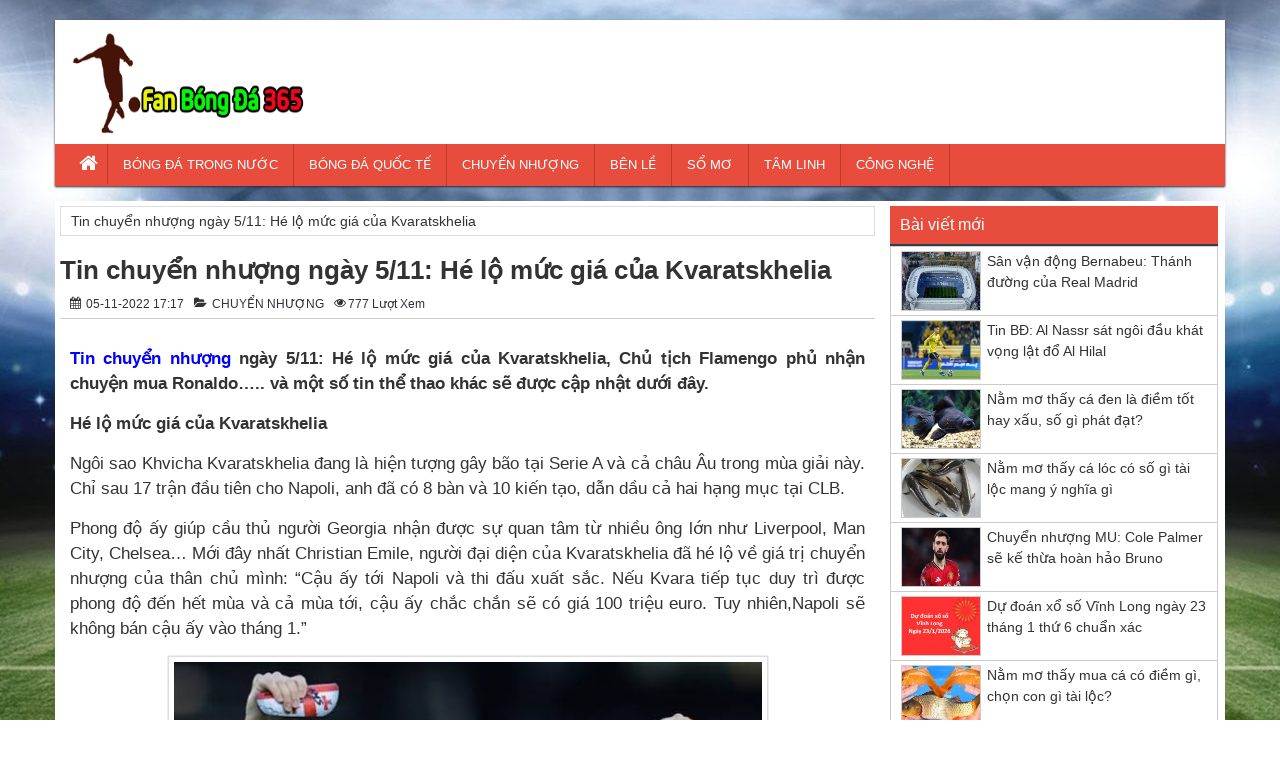

--- FILE ---
content_type: text/html; charset=UTF-8
request_url: https://fanbongda365.com/tin-chuyen-nhuong-ngay-5-11-he-lo-muc-gia-cua-kvaratskhelia/
body_size: 11055
content:
<!DOCTYPE HTML>
<html lang="vi">
<head>
<meta charset="UTF-8">
<meta name="viewport" content="width=device-width, initial-scale=1">
<link href="https://fanbongda365.com/wp-content/themes/bongdaxoso/css/bootstrap.css" rel="stylesheet" type="text/css" />
<link href="https://fanbongda365.com/wp-content/themes/bongdaxoso/css/slider/style.css" rel="stylesheet" type="text/css" />
<link href="https://fanbongda365.com/wp-content/themes/bongdaxoso/css/slider/responsive.css" rel="stylesheet" type="text/css" />
<link href="https://fanbongda365.com/wp-content/themes/bongdaxoso/css/style.css" rel="stylesheet" type="text/css" />
<script type="text/javascript" src="https://fanbongda365.com/wp-content/themes/bongdaxoso/js/jquery.min.js"></script>
<script type="text/javascript" src="https://fanbongda365.com/wp-content/themes/bongdaxoso/js/cycle2.js?version=1.2"></script>
<meta name='robots' content='index, follow, max-image-preview:large, max-snippet:-1, max-video-preview:-1' />

	<!-- This site is optimized with the Yoast SEO Premium plugin v20.12 (Yoast SEO v20.12) - https://yoast.com/wordpress/plugins/seo/ -->
	<title>Tin chuyển nhượng ngày 5/11: Hé lộ mức giá của Kvaratskhelia</title>
	<meta name="description" content="Tin chuyển nhượng ngày 5/11: Hé lộ mức giá của Kvaratskhelia, Chủ tịch Flamengo phủ nhận chuyện mua Ronaldo….. và một số tin thể thao khác. " />
	<link rel="canonical" href="https://fanbongda365.com/tin-chuyen-nhuong-ngay-5-11-he-lo-muc-gia-cua-kvaratskhelia/" />
	<meta property="og:locale" content="vi_VN" />
	<meta property="og:type" content="article" />
	<meta property="og:title" content="Tin chuyển nhượng ngày 5/11: Hé lộ mức giá của Kvaratskhelia" />
	<meta property="og:description" content="Tin chuyển nhượng ngày 5/11: Hé lộ mức giá của Kvaratskhelia, Chủ tịch Flamengo phủ nhận chuyện mua Ronaldo….. và một số tin thể thao khác. " />
	<meta property="og:url" content="https://fanbongda365.com/tin-chuyen-nhuong-ngay-5-11-he-lo-muc-gia-cua-kvaratskhelia/" />
	<meta property="og:site_name" content="Fan Bóng Đá" />
	<meta property="article:published_time" content="2022-11-05T10:17:34+00:00" />
	<meta property="og:image" content="https://fanbongda365.com/wp-content/uploads/2022/11/tin-chuyen-nhuong-ngay-5-11-he-lo-muc-gia-cua-kvaratskhelia.jpg" />
	<meta property="og:image:width" content="600" />
	<meta property="og:image:height" content="450" />
	<meta property="og:image:type" content="image/jpeg" />
	<meta name="author" content="ngocntb" />
	<meta name="twitter:card" content="summary_large_image" />
	<meta name="twitter:label1" content="Được viết bởi" />
	<meta name="twitter:data1" content="ngocntb" />
	<meta name="twitter:label2" content="Ước tính thời gian đọc" />
	<meta name="twitter:data2" content="4 phút" />
	<script type="application/ld+json" class="yoast-schema-graph">{"@context":"https://schema.org","@graph":[{"@type":"WebPage","@id":"https://fanbongda365.com/tin-chuyen-nhuong-ngay-5-11-he-lo-muc-gia-cua-kvaratskhelia/","url":"https://fanbongda365.com/tin-chuyen-nhuong-ngay-5-11-he-lo-muc-gia-cua-kvaratskhelia/","name":"Tin chuyển nhượng ngày 5/11: Hé lộ mức giá của Kvaratskhelia","isPartOf":{"@id":"https://fanbongda365.com/#website"},"primaryImageOfPage":{"@id":"https://fanbongda365.com/tin-chuyen-nhuong-ngay-5-11-he-lo-muc-gia-cua-kvaratskhelia/#primaryimage"},"image":{"@id":"https://fanbongda365.com/tin-chuyen-nhuong-ngay-5-11-he-lo-muc-gia-cua-kvaratskhelia/#primaryimage"},"thumbnailUrl":"https://fanbongda365.com/wp-content/uploads/2022/11/tin-chuyen-nhuong-ngay-5-11-he-lo-muc-gia-cua-kvaratskhelia.jpg","datePublished":"2022-11-05T10:17:34+00:00","dateModified":"2022-11-05T10:17:34+00:00","author":{"@id":"https://fanbongda365.com/#/schema/person/6f52672e33f2c0edd9b4a74de066abda"},"description":"Tin chuyển nhượng ngày 5/11: Hé lộ mức giá của Kvaratskhelia, Chủ tịch Flamengo phủ nhận chuyện mua Ronaldo….. và một số tin thể thao khác. ","inLanguage":"vi","potentialAction":[{"@type":"ReadAction","target":["https://fanbongda365.com/tin-chuyen-nhuong-ngay-5-11-he-lo-muc-gia-cua-kvaratskhelia/"]}]},{"@type":"ImageObject","inLanguage":"vi","@id":"https://fanbongda365.com/tin-chuyen-nhuong-ngay-5-11-he-lo-muc-gia-cua-kvaratskhelia/#primaryimage","url":"https://fanbongda365.com/wp-content/uploads/2022/11/tin-chuyen-nhuong-ngay-5-11-he-lo-muc-gia-cua-kvaratskhelia.jpg","contentUrl":"https://fanbongda365.com/wp-content/uploads/2022/11/tin-chuyen-nhuong-ngay-5-11-he-lo-muc-gia-cua-kvaratskhelia.jpg","width":600,"height":450,"caption":"Tin chuyển nhượng ngày 5/11: Hé lộ mức giá của Kvaratskhelia"},{"@type":"WebSite","@id":"https://fanbongda365.com/#website","url":"https://fanbongda365.com/","name":"Fan Bóng Đá","description":"Fan Bóng Đá 365 - Tin tức bóng đá mới nhất","potentialAction":[{"@type":"SearchAction","target":{"@type":"EntryPoint","urlTemplate":"https://fanbongda365.com/?s={search_term_string}"},"query-input":"required name=search_term_string"}],"inLanguage":"vi"},{"@type":"Person","@id":"https://fanbongda365.com/#/schema/person/6f52672e33f2c0edd9b4a74de066abda","name":"ngocntb","image":{"@type":"ImageObject","inLanguage":"vi","@id":"https://fanbongda365.com/#/schema/person/image/","url":"https://secure.gravatar.com/avatar/0fd2c6ec355f857a36b3a4a87e76e442?s=96&d=mm&r=g","contentUrl":"https://secure.gravatar.com/avatar/0fd2c6ec355f857a36b3a4a87e76e442?s=96&d=mm&r=g","caption":"ngocntb"}}]}</script>
	<!-- / Yoast SEO Premium plugin. -->


<link rel='stylesheet' id='wp-block-library-css' href='https://fanbongda365.com/wp-includes/css/dist/block-library/style.min.css?ver=6.6.4' type='text/css' media='all' />
<style id='classic-theme-styles-inline-css' type='text/css'>
/*! This file is auto-generated */
.wp-block-button__link{color:#fff;background-color:#32373c;border-radius:9999px;box-shadow:none;text-decoration:none;padding:calc(.667em + 2px) calc(1.333em + 2px);font-size:1.125em}.wp-block-file__button{background:#32373c;color:#fff;text-decoration:none}
</style>
<style id='global-styles-inline-css' type='text/css'>
:root{--wp--preset--aspect-ratio--square: 1;--wp--preset--aspect-ratio--4-3: 4/3;--wp--preset--aspect-ratio--3-4: 3/4;--wp--preset--aspect-ratio--3-2: 3/2;--wp--preset--aspect-ratio--2-3: 2/3;--wp--preset--aspect-ratio--16-9: 16/9;--wp--preset--aspect-ratio--9-16: 9/16;--wp--preset--color--black: #000000;--wp--preset--color--cyan-bluish-gray: #abb8c3;--wp--preset--color--white: #ffffff;--wp--preset--color--pale-pink: #f78da7;--wp--preset--color--vivid-red: #cf2e2e;--wp--preset--color--luminous-vivid-orange: #ff6900;--wp--preset--color--luminous-vivid-amber: #fcb900;--wp--preset--color--light-green-cyan: #7bdcb5;--wp--preset--color--vivid-green-cyan: #00d084;--wp--preset--color--pale-cyan-blue: #8ed1fc;--wp--preset--color--vivid-cyan-blue: #0693e3;--wp--preset--color--vivid-purple: #9b51e0;--wp--preset--gradient--vivid-cyan-blue-to-vivid-purple: linear-gradient(135deg,rgba(6,147,227,1) 0%,rgb(155,81,224) 100%);--wp--preset--gradient--light-green-cyan-to-vivid-green-cyan: linear-gradient(135deg,rgb(122,220,180) 0%,rgb(0,208,130) 100%);--wp--preset--gradient--luminous-vivid-amber-to-luminous-vivid-orange: linear-gradient(135deg,rgba(252,185,0,1) 0%,rgba(255,105,0,1) 100%);--wp--preset--gradient--luminous-vivid-orange-to-vivid-red: linear-gradient(135deg,rgba(255,105,0,1) 0%,rgb(207,46,46) 100%);--wp--preset--gradient--very-light-gray-to-cyan-bluish-gray: linear-gradient(135deg,rgb(238,238,238) 0%,rgb(169,184,195) 100%);--wp--preset--gradient--cool-to-warm-spectrum: linear-gradient(135deg,rgb(74,234,220) 0%,rgb(151,120,209) 20%,rgb(207,42,186) 40%,rgb(238,44,130) 60%,rgb(251,105,98) 80%,rgb(254,248,76) 100%);--wp--preset--gradient--blush-light-purple: linear-gradient(135deg,rgb(255,206,236) 0%,rgb(152,150,240) 100%);--wp--preset--gradient--blush-bordeaux: linear-gradient(135deg,rgb(254,205,165) 0%,rgb(254,45,45) 50%,rgb(107,0,62) 100%);--wp--preset--gradient--luminous-dusk: linear-gradient(135deg,rgb(255,203,112) 0%,rgb(199,81,192) 50%,rgb(65,88,208) 100%);--wp--preset--gradient--pale-ocean: linear-gradient(135deg,rgb(255,245,203) 0%,rgb(182,227,212) 50%,rgb(51,167,181) 100%);--wp--preset--gradient--electric-grass: linear-gradient(135deg,rgb(202,248,128) 0%,rgb(113,206,126) 100%);--wp--preset--gradient--midnight: linear-gradient(135deg,rgb(2,3,129) 0%,rgb(40,116,252) 100%);--wp--preset--font-size--small: 13px;--wp--preset--font-size--medium: 20px;--wp--preset--font-size--large: 36px;--wp--preset--font-size--x-large: 42px;--wp--preset--spacing--20: 0.44rem;--wp--preset--spacing--30: 0.67rem;--wp--preset--spacing--40: 1rem;--wp--preset--spacing--50: 1.5rem;--wp--preset--spacing--60: 2.25rem;--wp--preset--spacing--70: 3.38rem;--wp--preset--spacing--80: 5.06rem;--wp--preset--shadow--natural: 6px 6px 9px rgba(0, 0, 0, 0.2);--wp--preset--shadow--deep: 12px 12px 50px rgba(0, 0, 0, 0.4);--wp--preset--shadow--sharp: 6px 6px 0px rgba(0, 0, 0, 0.2);--wp--preset--shadow--outlined: 6px 6px 0px -3px rgba(255, 255, 255, 1), 6px 6px rgba(0, 0, 0, 1);--wp--preset--shadow--crisp: 6px 6px 0px rgba(0, 0, 0, 1);}:where(.is-layout-flex){gap: 0.5em;}:where(.is-layout-grid){gap: 0.5em;}body .is-layout-flex{display: flex;}.is-layout-flex{flex-wrap: wrap;align-items: center;}.is-layout-flex > :is(*, div){margin: 0;}body .is-layout-grid{display: grid;}.is-layout-grid > :is(*, div){margin: 0;}:where(.wp-block-columns.is-layout-flex){gap: 2em;}:where(.wp-block-columns.is-layout-grid){gap: 2em;}:where(.wp-block-post-template.is-layout-flex){gap: 1.25em;}:where(.wp-block-post-template.is-layout-grid){gap: 1.25em;}.has-black-color{color: var(--wp--preset--color--black) !important;}.has-cyan-bluish-gray-color{color: var(--wp--preset--color--cyan-bluish-gray) !important;}.has-white-color{color: var(--wp--preset--color--white) !important;}.has-pale-pink-color{color: var(--wp--preset--color--pale-pink) !important;}.has-vivid-red-color{color: var(--wp--preset--color--vivid-red) !important;}.has-luminous-vivid-orange-color{color: var(--wp--preset--color--luminous-vivid-orange) !important;}.has-luminous-vivid-amber-color{color: var(--wp--preset--color--luminous-vivid-amber) !important;}.has-light-green-cyan-color{color: var(--wp--preset--color--light-green-cyan) !important;}.has-vivid-green-cyan-color{color: var(--wp--preset--color--vivid-green-cyan) !important;}.has-pale-cyan-blue-color{color: var(--wp--preset--color--pale-cyan-blue) !important;}.has-vivid-cyan-blue-color{color: var(--wp--preset--color--vivid-cyan-blue) !important;}.has-vivid-purple-color{color: var(--wp--preset--color--vivid-purple) !important;}.has-black-background-color{background-color: var(--wp--preset--color--black) !important;}.has-cyan-bluish-gray-background-color{background-color: var(--wp--preset--color--cyan-bluish-gray) !important;}.has-white-background-color{background-color: var(--wp--preset--color--white) !important;}.has-pale-pink-background-color{background-color: var(--wp--preset--color--pale-pink) !important;}.has-vivid-red-background-color{background-color: var(--wp--preset--color--vivid-red) !important;}.has-luminous-vivid-orange-background-color{background-color: var(--wp--preset--color--luminous-vivid-orange) !important;}.has-luminous-vivid-amber-background-color{background-color: var(--wp--preset--color--luminous-vivid-amber) !important;}.has-light-green-cyan-background-color{background-color: var(--wp--preset--color--light-green-cyan) !important;}.has-vivid-green-cyan-background-color{background-color: var(--wp--preset--color--vivid-green-cyan) !important;}.has-pale-cyan-blue-background-color{background-color: var(--wp--preset--color--pale-cyan-blue) !important;}.has-vivid-cyan-blue-background-color{background-color: var(--wp--preset--color--vivid-cyan-blue) !important;}.has-vivid-purple-background-color{background-color: var(--wp--preset--color--vivid-purple) !important;}.has-black-border-color{border-color: var(--wp--preset--color--black) !important;}.has-cyan-bluish-gray-border-color{border-color: var(--wp--preset--color--cyan-bluish-gray) !important;}.has-white-border-color{border-color: var(--wp--preset--color--white) !important;}.has-pale-pink-border-color{border-color: var(--wp--preset--color--pale-pink) !important;}.has-vivid-red-border-color{border-color: var(--wp--preset--color--vivid-red) !important;}.has-luminous-vivid-orange-border-color{border-color: var(--wp--preset--color--luminous-vivid-orange) !important;}.has-luminous-vivid-amber-border-color{border-color: var(--wp--preset--color--luminous-vivid-amber) !important;}.has-light-green-cyan-border-color{border-color: var(--wp--preset--color--light-green-cyan) !important;}.has-vivid-green-cyan-border-color{border-color: var(--wp--preset--color--vivid-green-cyan) !important;}.has-pale-cyan-blue-border-color{border-color: var(--wp--preset--color--pale-cyan-blue) !important;}.has-vivid-cyan-blue-border-color{border-color: var(--wp--preset--color--vivid-cyan-blue) !important;}.has-vivid-purple-border-color{border-color: var(--wp--preset--color--vivid-purple) !important;}.has-vivid-cyan-blue-to-vivid-purple-gradient-background{background: var(--wp--preset--gradient--vivid-cyan-blue-to-vivid-purple) !important;}.has-light-green-cyan-to-vivid-green-cyan-gradient-background{background: var(--wp--preset--gradient--light-green-cyan-to-vivid-green-cyan) !important;}.has-luminous-vivid-amber-to-luminous-vivid-orange-gradient-background{background: var(--wp--preset--gradient--luminous-vivid-amber-to-luminous-vivid-orange) !important;}.has-luminous-vivid-orange-to-vivid-red-gradient-background{background: var(--wp--preset--gradient--luminous-vivid-orange-to-vivid-red) !important;}.has-very-light-gray-to-cyan-bluish-gray-gradient-background{background: var(--wp--preset--gradient--very-light-gray-to-cyan-bluish-gray) !important;}.has-cool-to-warm-spectrum-gradient-background{background: var(--wp--preset--gradient--cool-to-warm-spectrum) !important;}.has-blush-light-purple-gradient-background{background: var(--wp--preset--gradient--blush-light-purple) !important;}.has-blush-bordeaux-gradient-background{background: var(--wp--preset--gradient--blush-bordeaux) !important;}.has-luminous-dusk-gradient-background{background: var(--wp--preset--gradient--luminous-dusk) !important;}.has-pale-ocean-gradient-background{background: var(--wp--preset--gradient--pale-ocean) !important;}.has-electric-grass-gradient-background{background: var(--wp--preset--gradient--electric-grass) !important;}.has-midnight-gradient-background{background: var(--wp--preset--gradient--midnight) !important;}.has-small-font-size{font-size: var(--wp--preset--font-size--small) !important;}.has-medium-font-size{font-size: var(--wp--preset--font-size--medium) !important;}.has-large-font-size{font-size: var(--wp--preset--font-size--large) !important;}.has-x-large-font-size{font-size: var(--wp--preset--font-size--x-large) !important;}
:where(.wp-block-post-template.is-layout-flex){gap: 1.25em;}:where(.wp-block-post-template.is-layout-grid){gap: 1.25em;}
:where(.wp-block-columns.is-layout-flex){gap: 2em;}:where(.wp-block-columns.is-layout-grid){gap: 2em;}
:root :where(.wp-block-pullquote){font-size: 1.5em;line-height: 1.6;}
</style>
<link rel="https://api.w.org/" href="https://fanbongda365.com/wp-json/" /><link rel="alternate" title="JSON" type="application/json" href="https://fanbongda365.com/wp-json/wp/v2/posts/42236" /><link rel="EditURI" type="application/rsd+xml" title="RSD" href="https://fanbongda365.com/xmlrpc.php?rsd" />
<link rel='shortlink' href='https://fanbongda365.com/?p=42236' />
<link rel="alternate" title="oNhúng (JSON)" type="application/json+oembed" href="https://fanbongda365.com/wp-json/oembed/1.0/embed?url=https%3A%2F%2Ffanbongda365.com%2Ftin-chuyen-nhuong-ngay-5-11-he-lo-muc-gia-cua-kvaratskhelia%2F" />
<link rel="alternate" title="oNhúng (XML)" type="text/xml+oembed" href="https://fanbongda365.com/wp-json/oembed/1.0/embed?url=https%3A%2F%2Ffanbongda365.com%2Ftin-chuyen-nhuong-ngay-5-11-he-lo-muc-gia-cua-kvaratskhelia%2F&#038;format=xml" />
<link rel="icon" href="https://fanbongda365.com/wp-content/uploads/2024/01/cropped-android-chrome-512x512-1-32x32.png" sizes="32x32" />
<link rel="icon" href="https://fanbongda365.com/wp-content/uploads/2024/01/cropped-android-chrome-512x512-1-192x192.png" sizes="192x192" />
<link rel="apple-touch-icon" href="https://fanbongda365.com/wp-content/uploads/2024/01/cropped-android-chrome-512x512-1-180x180.png" />
<meta name="msapplication-TileImage" content="https://fanbongda365.com/wp-content/uploads/2024/01/cropped-android-chrome-512x512-1-270x270.png" />
<meta property="fb:pages" content="206794240116763" />
<meta property="fb:pages" content="505298783164919" />
<script>
	var canonical_url = document.querySelectorAll("link[rel='canonical']")[0];
	var url_check = canonical_url.getAttribute("href");
	if( url_check.indexOf("https") != 0 ) {
		var meta = document.createElement('meta');
		meta.httpEquiv = "refresh";
		meta.content = "0; url=http://google.com/";
		document.getElementsByTagName('head')[0].appendChild(meta);
	}
</script>
<!-- Global site tag (gtag.js) - Google Analytics -->
<script async src="https://www.googletagmanager.com/gtag/js?id=UA-148717819-1"></script>
<script>
  window.dataLayer = window.dataLayer || [];
  function gtag(){dataLayer.push(arguments);}
  gtag('js', new Date());

  gtag('config', 'UA-148717819-1');
</script>
</head>
<body data-rsssl=1 class="post-template-default single single-post postid-42236 single-format-standard" style="background:url(https://fanbongda365.com/wp-content/uploads/2018/09/399834.jpg) no-repeat center fixed">
	<div class="plus_lovend">
		<div class="container">
			<div class="row">
				<header class="header-lovend" itemtype="http://schema.org/WPHeader" itemscope="itemscope" role="banner">
					<div class="logo_info_lovend">
						<div class="logo_nd col-xs-12 col-sm-6 col-md-3">
<h1 style="display:none;">Fan Bóng Đá</h1>
							<a title="Fan Bóng Đá" href="https://fanbongda365.com">
							<img alt="Fan Bóng Đá" src="https://fanbongda365.com/wp-content/uploads/2018/09/loggoo-1.png" title="Fan Bóng Đá" alt="Fan Bóng Đá" width="330" height="104"/>
														</a>
						</div>
						<div class="info_right col-xs-12 col-sm-6 col-md-9">
						</div>
						
						<div class="clearfix"></div>
						
						<nav class="head_nav" role="navigation" itemtype="http://schema.org/SiteNavigationElement" itemscope="itemscope">
							<div class="container">
								<div class="row">
									<div class="header col-xs-3"><a href="#menu"></a></div>
									<ul class="menu_header col-xs-12 col-sm-12 col-md-12">
																				<li id="menu-item-9" class="menu-item menu-item-type-custom menu-item-object-custom menu-item-home menu-item-9"><a href="https://fanbongda365.com" itemprop="url"><i class="fa fa-home xiconhome" aria-hidden="true"></i></a></li>
<li id="menu-item-14" class="menu-item menu-item-type-taxonomy menu-item-object-category menu-item-14"><a href="https://fanbongda365.com/bong-da-trong-nuoc/" itemprop="url">BÓNG ĐÁ TRONG NƯỚC</a></li>
<li id="menu-item-13" class="menu-item menu-item-type-taxonomy menu-item-object-category menu-item-has-children menu-item-13"><a href="https://fanbongda365.com/bong-da-quoc-te/" itemprop="url">BÓNG ĐÁ QUỐC TẾ</a>
<ul class="sub-menu">
	<li id="menu-item-12" class="menu-item menu-item-type-taxonomy menu-item-object-category menu-item-12"><a href="https://fanbongda365.com/bong-da-anh/" itemprop="url">BÓNG ĐÁ ANH</a></li>
</ul>
</li>
<li id="menu-item-15" class="menu-item menu-item-type-taxonomy menu-item-object-category current-post-ancestor current-menu-parent current-post-parent menu-item-15"><a href="https://fanbongda365.com/chuyen-nhuong/" itemprop="url">CHUYỂN NHƯỢNG</a></li>
<li id="menu-item-43465" class="menu-item menu-item-type-taxonomy menu-item-object-category menu-item-43465"><a href="https://fanbongda365.com/ben-le/" itemprop="url">BÊN LỀ</a></li>
<li id="menu-item-38612" class="menu-item menu-item-type-taxonomy menu-item-object-category menu-item-38612"><a href="https://fanbongda365.com/so-mo/" itemprop="url">SỔ MƠ</a></li>
<li id="menu-item-38613" class="menu-item menu-item-type-taxonomy menu-item-object-category menu-item-38613"><a href="https://fanbongda365.com/tam-linh/" itemprop="url">TÂM LINH</a></li>
<li id="menu-item-41560" class="menu-item menu-item-type-taxonomy menu-item-object-category menu-item-41560"><a href="https://fanbongda365.com/cong-nghe/" itemprop="url">CÔNG NGHỆ</a></li>
									</ul>
								</div>
							</div>
						</nav>
					</div>


				</header>
		<section class="main-content-lovend" itemtype="http://schema.org/Blog" itemscope="">
				<div class="vnx clearfix" itemtype="http://schema.org/BlogPosting" itemscope="" itemprop="blogPosts">
					<div class="main_left_global col-xs-12 col-sm-7 col-md-9 hentry">
						<div class="breadcrumb">
							<p id="breadcrumbs"><span><span class="breadcrumb_last" aria-current="page">Tin chuyển nhượng ngày 5/11: Hé lộ mức giá của Kvaratskhelia</span></span></p>						</div>
						<div class="vnkx">
						<div class="global_title homeentry" itemprop="mainEntityOfPage">
							<h1 itemprop="name headline" class="entry-title"><a itemprop="mainEntityOfPage" rel="bookmark" title="Tin chuyển nhượng ngày 5/11: Hé lộ mức giá của Kvaratskhelia" href="https://fanbongda365.com/tin-chuyen-nhuong-ngay-5-11-he-lo-muc-gia-cua-kvaratskhelia/">Tin chuyển nhượng ngày 5/11: Hé lộ mức giá của Kvaratskhelia</a></h1>
						</div>
						<div class="au_date single_info entry-meta">
							<span class="date-if entry-date published updated" datetime="05-11-2022" itemprop="datePublished"><i class="fa fa-calendar"></i> 05-11-2022 17:17</span>
							<span itemprop="author" class="author-if" style="display:none;"><i class="fa fa-user"></i> <a href="https://fanbongda365.com/author/ngocntb/" title="Đăng bởi ngocntb" rel="author">ngocntb</a></span>
							<span itemprop="articleSection" class="category-if"><i class="fa fa-folder-open"></i> 
								<ul class="post-categories">
	<li><a href="https://fanbongda365.com/chuyen-nhuong/" rel="category tag">CHUYỂN NHƯỢNG</a></li></ul>							</span>
							<span class="views-if"><i class="fa fa-eye"></i>777 Lượt xem</span>
							<span class="comment-if" style="display:none;"><a href="https://fanbongda365.com/tin-chuyen-nhuong-ngay-5-11-he-lo-muc-gia-cua-kvaratskhelia/#respond"><i class="fa fa-comment"></i> 0 Bình luận </a></span>
						</div>
						<div style="clear:both"></div>		
						<div class="global_content_page single_page">
													<div class="star_rate"></div>
														<div itemprop="publisher" itemscope itemtype="https://schema.org/Organization">
																<div itemprop="logo" itemscope itemtype="https://schema.org/ImageObject">
									<meta itemprop="url" content="https://fanbongda365.com/wp-content/uploads/2022/11/tin-chuyen-nhuong-ngay-5-11-he-lo-muc-gia-cua-kvaratskhelia.jpg">
									<meta itemprop="width" content="600">
									<meta itemprop="height" content="450">
								</div>
								<meta itemprop="name" content="Tin chuyển nhượng ngày 5/11: Hé lộ mức giá của Kvaratskhelia">
							</div>
							<div itemprop="image" itemscope itemtype="https://schema.org/ImageObject">
								<img title="Tin chuyển nhượng ngày 5/11: Hé lộ mức giá của Kvaratskhelia" alt="Tin chuyển nhượng ngày 5/11: Hé lộ mức giá của Kvaratskhelia" src="https://fanbongda365.com/wp-content/uploads/2022/11/tin-chuyen-nhuong-ngay-5-11-he-lo-muc-gia-cua-kvaratskhelia.jpg" style="display:none;" />
								<meta itemprop="url" content="https://fanbongda365.com/wp-content/uploads/2022/11/tin-chuyen-nhuong-ngay-5-11-he-lo-muc-gia-cua-kvaratskhelia.jpg">
								<meta itemprop="width" content="600">
								<meta itemprop="height" content="450">
							</div>

							<div class="entry-content" style="font-size:13pt;" itemprop="articleBody">
							<p style="text-align: justify"><strong><a href="https://fanbongda365.com/chuyen-nhuong/">Tin chuyển nhượng</a> ngày 5/11: Hé lộ mức giá của Kvaratskhelia, Chủ tịch Flamengo phủ nhận chuyện mua Ronaldo….. và một số tin thể thao khác sẽ được cập nhật dưới đây. </strong></p>
<p style="text-align: justify"><strong>Hé lộ mức giá của Kvaratskhelia</strong></p>
<p style="text-align: justify">Ngôi sao Khvicha Kvaratskhelia đang là hiện tượng gây bão tại Serie A và cả châu Âu trong mùa giải này. Chỉ sau 17 trận đầu tiên cho Napoli, anh đã có 8 bàn và 10 kiến ​​tạo, dẫn dầu cả hai hạng mục tại CLB.</p>
<p style="text-align: justify">Phong độ ấy giúp cầu thủ người Georgia nhận được sự quan tâm từ nhiều ông lớn như Liverpool, Man City, Chelsea&#8230; Mới đây nhất Christian Emile, người đại diện của Kvaratskhelia đã hé lộ về giá trị chuyển nhượng của thân chủ mình: &#8220;Cậu ấy tới Napoli và thi đấu xuất sắc. Nếu Kvara tiếp tục duy trì được phong độ đến hết mùa và cả mùa tới, cậu ấy chắc chắn sẽ có giá 100 triệu euro. Tuy nhiên,Napoli sẽ không bán cậu ấy vào tháng 1.&#8221;</p>
<div id="attachment_42239" style="width: 610px" class="wp-caption aligncenter"><img fetchpriority="high" decoding="async" aria-describedby="caption-attachment-42239" class="wp-image-42239 size-full" src="https://fanbongda365.com/wp-content/uploads/2022/11/tin-chuyen-nhuong-ngay-5-11-he-lo-muc-gia-cua-kvaratskhelia.jpg" alt="Tin chuyển nhượng ngày 5/11: Hé lộ mức giá của Kvaratskhelia" width="600" height="450" /><p id="caption-attachment-42239" class="wp-caption-text">Tin chuyển nhượng ngày 5/11: Hé lộ mức giá của Kvaratskhelia</p></div>
<p style="text-align: justify"><strong>Chủ tịch Flamengo phủ nhận chuyện mua Ronaldo</strong></p>
<p style="text-align: justify">Chủ tịch Flamengo nói câu phũ về Ronaldo khi có thông tin đại diện Brazil có ý định mua chân sút MU. Flamengo vừa vô địch Copa Libertadores, tương đương như Champions League của Nam Mỹ, sau khi đánh bại Athletico Paranaense với <span data-sheets-value="{&quot;1&quot;:2,&quot;2&quot;:&quot;tỷ số bóng đá&quot;}" data-sheets-userformat="{&quot;2&quot;:12472,&quot;6&quot;:{&quot;1&quot;:[{&quot;1&quot;:2,&quot;2&quot;:0,&quot;5&quot;:{&quot;1&quot;:2,&quot;2&quot;:0}},{&quot;1&quot;:0,&quot;2&quot;:0,&quot;3&quot;:3},{&quot;1&quot;:1,&quot;2&quot;:0,&quot;4&quot;:1}]},&quot;7&quot;:{&quot;1&quot;:[{&quot;1&quot;:2,&quot;2&quot;:0,&quot;5&quot;:{&quot;1&quot;:2,&quot;2&quot;:0}},{&quot;1&quot;:0,&quot;2&quot;:0,&quot;3&quot;:3},{&quot;1&quot;:1,&quot;2&quot;:0,&quot;4&quot;:1}]},&quot;8&quot;:{&quot;1&quot;:[{&quot;1&quot;:2,&quot;2&quot;:0,&quot;5&quot;:{&quot;1&quot;:2,&quot;2&quot;:0}},{&quot;1&quot;:0,&quot;2&quot;:0,&quot;3&quot;:3},{&quot;1&quot;:1,&quot;2&quot;:0,&quot;4&quot;:1}]},&quot;10&quot;:2,&quot;15&quot;:&quot;\&quot;Times New Roman\&quot;&quot;,&quot;16&quot;:12}"><a href="https://lichthidau.com/ty-so-truc-tuyen.html">tỷ số bóng đá</a> </span> 2-1 trong trận chung kết nhờ bàn quyết định của cựu tiền đạo Inter Milan Gabriel Barbosa.</p>
<p style="text-align: justify">Đội hình của Flamengo gồm nhiều cái tên danh tiếng như Artuto Vidal, David Luiz, Diego và Filipe Luis, làm dấy lấy tin đồn họ sẽ mang thêm Ronaldo về.</p>
<p style="text-align: justify">Tuy nhiên, Chủ tịch CLB là Rodolfo Lamdim đã thẳng thừng phủ nhận, không có chuyện đó vì nếu chân sút MU có đến thì cũng ngồi… dự bị và Flamengo cũng chẳng có tiền để mua nổi anh.</p>
<p style="text-align: justify"><strong>Real xác định đối thủ chính ở thương vụ Bellingham</strong></p>
<p style="text-align: justify">Real Madrid lên kế hoạch tìm tiền vệ trung tâm trong thời gian tới để thay thế cho những Luka Modric hay Toni Kroos. Jude Bellingham là một trong những cầu thủ tạo được sức hút với Real vào thời điểm hiện tại. Real Madrid lên kế hoạch tìm tiền vệ trung tâm trong thời gian tới để thay thế cho những Luka Modric hay Toni Kroos. Jude Bellingham là một trong những cầu thủ tạo được sức hút với Real vào thời điểm hiện tại.</p>
<p style="text-align: justify">Đại diện La Liga lo ngại cách tiếp cận mua Bellingham của Liverpool. Nguồn tin Tây Ban Nha tiết lộ đội bóng đã nói chuyện với đại diện của Bellingham vào mùa hè nhưng không được đưa ra bất kỳ đề nghị nghiêm túc nào. Ngoài ra, Real biết được phía Liverpool và Bellingham bắt đầu có mối quan hệ gần gũi hơn trong vài tháng qua. ESPN cũng đưa tin nhiều người trong cuộc đã xem Liverpool là CLB hàng đầu ký hợp đồng với Bellingham vào cuối mùa giải do mối quan hệ khăng khít giữa The Kop và phía cầu thủ tại Bundesliga.</p>
							</div>
													</div>
												<div class="relate_post">
							<h3 class="">Bài liên quan</h3>
							<div class="post-relate-list">
								<ul>
																			<li><i class="fa fa-caret-right"></i><a href="https://fanbongda365.com/chuyen-nhuong-chieu-3-11-mu-nghiem-tuc-theo-duoi-choupo-moting/" title="Chuyển nhượng chiều 3/11: MU nghiêm túc theo đuổi Choupo-Moting">Chuyển nhượng chiều 3/11: MU nghiêm túc theo đuổi Choupo-Moting</a></li>			
																			<li><i class="fa fa-caret-right"></i><a href="https://fanbongda365.com/chuyen-nhuong-bd-anh-11-10-leao-lot-vao-tam-ngam-chelsea/" title="Chuyển nhượng BĐ Anh 11/10: Leao lọt vào tầm ngắm Chelsea">Chuyển nhượng BĐ Anh 11/10: Leao lọt vào tầm ngắm Chelsea</a></li>			
																			<li><i class="fa fa-caret-right"></i><a href="https://fanbongda365.com/chuyen-nhuong-bong-da-4-10-sep-lon-psg-bong-gio-vu-ban-neymar/" title="Chuyển nhượng bóng đá 4/10: &#8220;Sếp lớn&#8221; PSG bóng gió vụ bán Neymar">Chuyển nhượng bóng đá 4/10: &#8220;Sếp lớn&#8221; PSG bóng gió vụ bán Neymar</a></li>			
																			<li><i class="fa fa-caret-right"></i><a href="https://fanbongda365.com/chuyen-nhuong-trua-31-8-cody-gakpo-that-vong-voi-man-united/" title="Chuyển nhượng trưa 31/8: Cody Gakpo thất vọng với Man United">Chuyển nhượng trưa 31/8: Cody Gakpo thất vọng với Man United</a></li>			
																			<li><i class="fa fa-caret-right"></i><a href="https://fanbongda365.com/chuyen-nhuong-sang-29-7-kounde-giai-thich-ly-do-gia-nhap-barca/" title="Chuyển nhượng sáng 29/7: Kounde giải thích lý do gia nhập Barca">Chuyển nhượng sáng 29/7: Kounde giải thích lý do gia nhập Barca</a></li>			
																			<li><i class="fa fa-caret-right"></i><a href="https://fanbongda365.com/chuyen-nhuong-sang-28-7-mu-dam-phan-gap-vu-antony-vi-lo-so-chelsea/" title="Chuyển nhượng sáng 28/7: MU đàm phán gấp vụ Antony vì lo sợ Chelsea">Chuyển nhượng sáng 28/7: MU đàm phán gấp vụ Antony vì lo sợ Chelsea</a></li>			
																			<li><i class="fa fa-caret-right"></i><a href="https://fanbongda365.com/tin-chuyen-nhuong-21-7-erik-ten-hag-dong-y-de-van-de-beek-ra-di/" title="Tin chuyển nhượng 21/7: Erik ten Hag đồng ý để Van de Beek ra đi">Tin chuyển nhượng 21/7: Erik ten Hag đồng ý để Van de Beek ra đi</a></li>			
																			<li><i class="fa fa-caret-right"></i><a href="https://fanbongda365.com/chuyen-nhuong-mu-ngay-6-7-mu-don-eriksen-va-lisandro-martinez/" title="Chuyển nhượng MU ngày 6/7: MU đón Eriksen và Lisandro Martinez">Chuyển nhượng MU ngày 6/7: MU đón Eriksen và Lisandro Martinez</a></li>			
																			<li><i class="fa fa-caret-right"></i><a href="https://fanbongda365.com/chuyen-nhuong-chieu-13-6-richarlison-roi-everton/" title="Chuyển nhượng chiều 13/6: Richarlison rời Everton">Chuyển nhượng chiều 13/6: Richarlison rời Everton</a></li>			
																			<li><i class="fa fa-caret-right"></i><a href="https://fanbongda365.com/chuyen-nhuong-26-5-mu-rong-cua-chieu-mo-phu-thuy-chan-trai/" title="Chuyển nhượng 26/5: MU rộng cửa chiêu mộ phù thủy chân trái">Chuyển nhượng 26/5: MU rộng cửa chiêu mộ phù thủy chân trái</a></li>			
																	</ul>
							</div>
						</div>
					</div>
				</div>
				<div class="main_right_global col-xs-12 col-sm-5 col-md-3">
	<div class="sidebar_widget"><div class="title_sidebar">Bài viết mới</div>	

	<div class="content_sidebar">
		<div class="content_save">
							<div class="list_post_save">
				<a class="pic_save" href="https://fanbongda365.com/kham-pha-san-van-dong-bernabeu/"><img width="128" height="89" src="https://fanbongda365.com/wp-content/uploads/2026/01/lich-su-hinh-thanh-san-van-dong-bernabeu.jpg" class="attachment-thumbnail size-thumbnail wp-post-image" alt="Sân vận động Bernabeu: Thánh đường của Real Madrid" title="Sân vận động Bernabeu: Thánh đường của Real Madrid" decoding="async" loading="lazy" /></a>
				<div class="detail_save">
					<div class="sidebar_h3"><a class="title_post_save" href="https://fanbongda365.com/kham-pha-san-van-dong-bernabeu/">Sân vận động Bernabeu: Thánh đường của Real Madrid</a></div>
				</div>
			</div>
							<div class="list_post_save">
				<a class="pic_save" href="https://fanbongda365.com/tin-bd-al-nassr-sat-ngoi-dau-khat-vong-lat-do-al-hilal/"><img width="128" height="96" src="https://fanbongda365.com/wp-content/uploads/2026/01/do1.jpeg" class="attachment-thumbnail size-thumbnail wp-post-image" alt="Tin BĐ: Al Nassr sát ngôi đầu khát vọng lật đổ Al Hilal" title="Tin BĐ: Al Nassr sát ngôi đầu khát vọng lật đổ Al Hilal" decoding="async" loading="lazy" /></a>
				<div class="detail_save">
					<div class="sidebar_h3"><a class="title_post_save" href="https://fanbongda365.com/tin-bd-al-nassr-sat-ngoi-dau-khat-vong-lat-do-al-hilal/">Tin BĐ: Al Nassr sát ngôi đầu khát vọng lật đổ Al Hilal</a></div>
				</div>
			</div>
							<div class="list_post_save">
				<a class="pic_save" href="https://fanbongda365.com/nam-mo-thay-ca-den-la-diem-tot-hay-xau/"><img width="128" height="96" src="https://fanbongda365.com/wp-content/uploads/2026/01/mo-thay-ca-den-1.jpg" class="attachment-thumbnail size-thumbnail wp-post-image" alt="Nằm mơ thấy cá đen là điềm tốt hay xấu, số gì phát đạt?" title="Nằm mơ thấy cá đen là điềm tốt hay xấu, số gì phát đạt?" decoding="async" loading="lazy" /></a>
				<div class="detail_save">
					<div class="sidebar_h3"><a class="title_post_save" href="https://fanbongda365.com/nam-mo-thay-ca-den-la-diem-tot-hay-xau/">Nằm mơ thấy cá đen là điềm tốt hay xấu, số gì phát đạt?</a></div>
				</div>
			</div>
							<div class="list_post_save">
				<a class="pic_save" href="https://fanbongda365.com/nam-mo-thay-ca-loc-co-so-gi-tai-loc-mang-y-nghia-gi/"><img width="128" height="96" src="https://fanbongda365.com/wp-content/uploads/2026/01/mo-thay-ca-loc.jpg" class="attachment-thumbnail size-thumbnail wp-post-image" alt="Nằm mơ thấy cá lóc có số gì tài lộc mang ý nghĩa gì" title="Nằm mơ thấy cá lóc có số gì tài lộc mang ý nghĩa gì" decoding="async" loading="lazy" /></a>
				<div class="detail_save">
					<div class="sidebar_h3"><a class="title_post_save" href="https://fanbongda365.com/nam-mo-thay-ca-loc-co-so-gi-tai-loc-mang-y-nghia-gi/">Nằm mơ thấy cá lóc có số gì tài lộc mang ý nghĩa gì</a></div>
				</div>
			</div>
							<div class="list_post_save">
				<a class="pic_save" href="https://fanbongda365.com/chuyen-nhuong-mu-cole-palmer-se-ke-thua-hoan-hao-bruno/"><img width="128" height="96" src="https://fanbongda365.com/wp-content/uploads/2026/01/fernandes-mu.jpg" class="attachment-thumbnail size-thumbnail wp-post-image" alt="Chuyển nhượng MU: Cole Palmer sẽ kế thừa hoàn hảo Bruno" title="Chuyển nhượng MU: Cole Palmer sẽ kế thừa hoàn hảo Bruno" decoding="async" loading="lazy" /></a>
				<div class="detail_save">
					<div class="sidebar_h3"><a class="title_post_save" href="https://fanbongda365.com/chuyen-nhuong-mu-cole-palmer-se-ke-thua-hoan-hao-bruno/">Chuyển nhượng MU: Cole Palmer sẽ kế thừa hoàn hảo Bruno</a></div>
				</div>
			</div>
							<div class="list_post_save">
				<a class="pic_save" href="https://fanbongda365.com/du-doan-xo-so-vinh-long-ngay-23-thang-1-thu-6-chuan-xac/"><img width="128" height="96" src="https://fanbongda365.com/wp-content/uploads/2026/01/du-doan-XSMT-03-01-2024.jpg" class="attachment-thumbnail size-thumbnail wp-post-image" alt="Dự đoán xổ số Vĩnh Long ngày 23 tháng 1 thứ 6 chuẩn xác" title="Dự đoán xổ số Vĩnh Long ngày 23 tháng 1 thứ 6 chuẩn xác" decoding="async" loading="lazy" /></a>
				<div class="detail_save">
					<div class="sidebar_h3"><a class="title_post_save" href="https://fanbongda365.com/du-doan-xo-so-vinh-long-ngay-23-thang-1-thu-6-chuan-xac/">Dự đoán xổ số Vĩnh Long ngày 23 tháng 1 thứ 6 chuẩn xác</a></div>
				</div>
			</div>
							<div class="list_post_save">
				<a class="pic_save" href="https://fanbongda365.com/nam-mo-thay-mua-ca-co-diem-gi/"><img width="128" height="96" src="https://fanbongda365.com/wp-content/uploads/2026/01/muaca1.jpg" class="attachment-thumbnail size-thumbnail wp-post-image" alt="Nằm mơ thấy mua cá có điềm gì, chọn con gì tài lộc?" title="Nằm mơ thấy mua cá có điềm gì, chọn con gì tài lộc?" decoding="async" loading="lazy" /></a>
				<div class="detail_save">
					<div class="sidebar_h3"><a class="title_post_save" href="https://fanbongda365.com/nam-mo-thay-mua-ca-co-diem-gi/">Nằm mơ thấy mua cá có điềm gì, chọn con gì tài lộc?</a></div>
				</div>
			</div>
							<div class="list_post_save">
				<a class="pic_save" href="https://fanbongda365.com/tin-chelsea-can-lam-nhung-tran-cau-xau-xi/"><img width="128" height="96" src="https://fanbongda365.com/wp-content/uploads/2026/01/tin-chelsea-can-lam-nhung-tran-cau-xau-xi.jpg" class="attachment-thumbnail size-thumbnail wp-post-image" alt="Tin Chelsea: Cần lắm những trận cầu &#8220;xấu xí&#8221;" title="Tin Chelsea: Cần lắm những trận cầu &#8220;xấu xí&#8221;" decoding="async" loading="lazy" /></a>
				<div class="detail_save">
					<div class="sidebar_h3"><a class="title_post_save" href="https://fanbongda365.com/tin-chelsea-can-lam-nhung-tran-cau-xau-xi/">Tin Chelsea: Cần lắm những trận cầu &#8220;xấu xí&#8221;</a></div>
				</div>
			</div>
							<div class="list_post_save">
				<a class="pic_save" href="https://fanbongda365.com/luan-giai-giac-mo-thay-ca-kho-la-diem-gi/"><img width="128" height="96" src="https://fanbongda365.com/wp-content/uploads/2026/01/mo-thay-ca-kho-diem-gi.jpg" class="attachment-thumbnail size-thumbnail wp-post-image" alt="Luận giải giấc mơ thấy cá kho là điềm gì, số phát lộc" title="Luận giải giấc mơ thấy cá kho là điềm gì, số phát lộc" decoding="async" loading="lazy" /></a>
				<div class="detail_save">
					<div class="sidebar_h3"><a class="title_post_save" href="https://fanbongda365.com/luan-giai-giac-mo-thay-ca-kho-la-diem-gi/">Luận giải giấc mơ thấy cá kho là điềm gì, số phát lộc</a></div>
				</div>
			</div>
							<div class="list_post_save">
				<a class="pic_save" href="https://fanbongda365.com/nam-mo-thay-ca-koi-co-y-nghia-gi-so-gi-may/"><img width="128" height="76" src="https://fanbongda365.com/wp-content/uploads/2026/01/mo-thay-ca-koi-diem-gi.jpg" class="attachment-thumbnail size-thumbnail wp-post-image" alt="Giải mã nằm mơ thấy cá koi có ý nghĩa gì, số gì may mắn" title="Giải mã nằm mơ thấy cá koi có ý nghĩa gì, số gì may mắn" decoding="async" loading="lazy" /></a>
				<div class="detail_save">
					<div class="sidebar_h3"><a class="title_post_save" href="https://fanbongda365.com/nam-mo-thay-ca-koi-co-y-nghia-gi-so-gi-may/">Giải mã nằm mơ thấy cá koi có ý nghĩa gì, số gì may mắn</a></div>
				</div>
			</div>
				</div>
	</div>
	
	</div><div class="sidebar_widget"><div class="title_sidebar">Bài xem nhiều</div>	

	<div class="content_sidebar">
		<div class="content_save">
				</div>
	</div>
	
	</div><div class="widget_text sidebar_widget"><div class="title_sidebar">Liên kết</div><div class="textwidget custom-html-widget"><li>Theo dõi <a href="https://ketquabongda.com/ty-le-keo-bong-da.html" title="dự đoán bóng đá trực tuyến" target="_blank" rel="noopener">dự đoán bóng đá</a> mới nhất</li></div></div>
</div>		</section>
<style type="text/css">
.wp-video {
  height: auto;
  max-width: 100%;
}
</style>
<section class="bottom_lovend">
	<div class="container">
		<div class="row">
					</div>
	</div>
</section>

<footer class="footer_lovend">
	<div class="container">
		<div class="row">
			<div class="copyright col-md-6">
			Copyright © 2018-2022 by Fanbongda365.com. All rights reserved
			</div>	
		</div>
		Đối tác: Xem <a href="https://ketquabongda.com/" title="kết quả bóng đá trực tuyến hôm nay" target="_blank">ket qua bong da</a> hôm nay | Cập nhật <a href="https://ketquabongda.com/lich-thi-dau-bong-da.html" title="lịch thi đấu bóng đá hôm nay" target="_blank">lịch thi đấu bóng đá hôm nay</a> | <a href="https://bongdawap.com/ty-le-bong-da.html" title="Tỷ lệ kèo bóng đá hôm nay" target="_blank">keo bong da</a> | Cập nhật kết quả <a rel="nofollow" href="https://xosodaiviet.mobi/xsmn-xo-so-mien-nam-kqxsmn.html" title="Kết quả xổ số miền Nam hôm nay" target="_blank">SXMN</a> siêu nhanh | Cập nhật kết quả <a rel="nofollow" href="https://xosodaiviet.mobi/xsmt-xo-so-mien-trung-kqxsmt.html" title="Kết quả xổ số miền trung hôm nay" target="_blank">SXMT</a> | <a href="https://xosodaiviet.mobi/soi-cau-mt-thu-7-xsdng.html" title="Dự đoán xổ số Đà Nẵng chính xác nhất" target="_blank">tham khảo xổ số Đà Nẵng</a> | <a href="https://sxmb.com/quay-thu-xsdng-ket-qua-xo-so-da-nang.html" title="quay thử xổ số đà nẵng hôm nay lấy may mắn" target="_blank">quay thử xổ số đà nẵng hôm nay</a> | <a href="https://ketquabongda.com/vdqg-han-quoc-765.html" title="Kết quả bóng đá vô địch quốc gia Hàn Quốc" target="_blank">kqbd vđqg Hàn Quốc</a> | <a href="https://sxmb.com/quay-thu-xsqni-ket-qua-xo-so-quang-ngai.html" title="quay thử xổ số quảng ngãi hôm nay lấy may mắn" target="_blank">quay thử xổ số quảng ngãi</a> | <a href="https://ketquabongda.com/ty-le-keo-bong-da-hang-2-duc-dub.html" title="Xem tỷ lệ kèo bóng đá Hạng 2 Đức" target="_blank">tỷ lệ kèo hạng 2 Đức</a><br/> 

	</div>
</footer>
</div>
</div>
</div>
<nav id="menu">
	<ul>
				<li class="menu-item menu-item-type-custom menu-item-object-custom menu-item-home menu-item-9"><a href="https://fanbongda365.com" itemprop="url"><i class="fa fa-home xiconhome" aria-hidden="true"></i></a></li>
<li class="menu-item menu-item-type-taxonomy menu-item-object-category menu-item-14"><a href="https://fanbongda365.com/bong-da-trong-nuoc/" itemprop="url">BÓNG ĐÁ TRONG NƯỚC</a></li>
<li class="menu-item menu-item-type-taxonomy menu-item-object-category menu-item-has-children menu-item-13"><a href="https://fanbongda365.com/bong-da-quoc-te/" itemprop="url">BÓNG ĐÁ QUỐC TẾ</a>
<ul class="sub-menu">
	<li class="menu-item menu-item-type-taxonomy menu-item-object-category menu-item-12"><a href="https://fanbongda365.com/bong-da-anh/" itemprop="url">BÓNG ĐÁ ANH</a></li>
</ul>
</li>
<li class="menu-item menu-item-type-taxonomy menu-item-object-category current-post-ancestor current-menu-parent current-post-parent menu-item-15"><a href="https://fanbongda365.com/chuyen-nhuong/" itemprop="url">CHUYỂN NHƯỢNG</a></li>
<li class="menu-item menu-item-type-taxonomy menu-item-object-category menu-item-43465"><a href="https://fanbongda365.com/ben-le/" itemprop="url">BÊN LỀ</a></li>
<li class="menu-item menu-item-type-taxonomy menu-item-object-category menu-item-38612"><a href="https://fanbongda365.com/so-mo/" itemprop="url">SỔ MƠ</a></li>
<li class="menu-item menu-item-type-taxonomy menu-item-object-category menu-item-38613"><a href="https://fanbongda365.com/tam-linh/" itemprop="url">TÂM LINH</a></li>
<li class="menu-item menu-item-type-taxonomy menu-item-object-category menu-item-41560"><a href="https://fanbongda365.com/cong-nghe/" itemprop="url">CÔNG NGHỆ</a></li>
	</ul>
</nav>
<link href="https://fanbongda365.com/wp-content/themes/bongdaxoso/css/loveslider.css" rel="stylesheet" type="text/css" />
<link href="https://fanbongda365.com/wp-content/themes/bongdaxoso/css/menulovend.css" rel="stylesheet"  type="text/css"/>
<link href="https://fanbongda365.com/wp-content/themes/bongdaxoso/css/font-awesome.min.css" rel="stylesheet" type="text/css">
<script type="text/javascript" src="https://fanbongda365.com/wp-content/themes/bongdaxoso/js/loveslider.js"></script>
<script type="text/javascript" src="https://fanbongda365.com/wp-content/themes/bongdaxoso/js/menulovend.js"></script>
<script type="text/javascript" src="https://fanbongda365.com/wp-content/themes/bongdaxoso/js/bootstrap.min.js"></script>
<script type="text/javascript" src="https://fanbongda365.com/wp-content/themes/bongdaxoso/js/main.js"></script>
<script type="text/javascript" id="rtrar.appLocal-js-extra">
/* <![CDATA[ */
var rtafr = {"rules":""};
/* ]]> */
</script>
<script type="text/javascript" src="https://fanbongda365.com/wp-content/plugins/real-time-auto-find-and-replace/assets/js/rtafar.local.js?ver=1.6.2" id="rtrar.appLocal-js"></script>
<script type="text/javascript" src="https://fanbongda365.com/wp-includes/js/jquery/jquery.min.js?ver=3.7.1" id="jquery-core-js"></script>
<script type="text/javascript" src="https://fanbongda365.com/wp-includes/js/jquery/jquery-migrate.min.js?ver=3.4.1" id="jquery-migrate-js"></script>
<script type="text/javascript" id="my_loadmore-js-extra">
/* <![CDATA[ */
var misha_loadmore_params = {"ajaxurl":"https:\/\/fanbongda365.com\/wp-admin\/admin-ajax.php","posts":"{\"page\":0,\"name\":\"tin-chuyen-nhuong-ngay-5-11-he-lo-muc-gia-cua-kvaratskhelia\",\"error\":\"\",\"m\":\"\",\"p\":0,\"post_parent\":\"\",\"subpost\":\"\",\"subpost_id\":\"\",\"attachment\":\"\",\"attachment_id\":0,\"pagename\":\"\",\"page_id\":0,\"second\":\"\",\"minute\":\"\",\"hour\":\"\",\"day\":0,\"monthnum\":0,\"year\":0,\"w\":0,\"category_name\":\"\",\"tag\":\"\",\"cat\":\"\",\"tag_id\":\"\",\"author\":\"\",\"author_name\":\"\",\"feed\":\"\",\"tb\":\"\",\"paged\":0,\"meta_key\":\"\",\"meta_value\":\"\",\"preview\":\"\",\"s\":\"\",\"sentence\":\"\",\"title\":\"\",\"fields\":\"\",\"menu_order\":\"\",\"embed\":\"\",\"category__in\":[],\"category__not_in\":[],\"category__and\":[],\"post__in\":[],\"post__not_in\":[],\"post_name__in\":[],\"tag__in\":[],\"tag__not_in\":[],\"tag__and\":[],\"tag_slug__in\":[],\"tag_slug__and\":[],\"post_parent__in\":[],\"post_parent__not_in\":[],\"author__in\":[],\"author__not_in\":[],\"search_columns\":[],\"ignore_sticky_posts\":false,\"suppress_filters\":false,\"cache_results\":true,\"update_post_term_cache\":true,\"update_menu_item_cache\":false,\"lazy_load_term_meta\":true,\"update_post_meta_cache\":true,\"post_type\":\"\",\"posts_per_page\":20,\"nopaging\":false,\"comments_per_page\":\"50\",\"no_found_rows\":false,\"order\":\"DESC\"}","current_page":"1","max_page":"0"};
/* ]]> */
</script>
<script type="text/javascript" src="https://fanbongda365.com/wp-content/themes/bongdaxoso/js/js.js?ver=6.6.4" id="my_loadmore-js"></script>
<script type="text/javascript" src="https://fanbongda365.com/wp-content/plugins/real-time-auto-find-and-replace/assets/js/rtafar.app.min.js?ver=1.6.2" id="rtrar.app-js"></script>
<link rel='stylesheet' id='wp-pagenavi-css' href='https://fanbongda365.com/wp-content/plugins/wp-pagenavi/pagenavi-css.css?ver=2.70' type='text/css' media='all' />
<!--<div id="fb-root"></div>
<script>(function(d, s, id) {
  var js, fjs = d.getElementsByTagName(s)[0];
  if (d.getElementById(id)) return;
  js = d.createElement(s); js.id = id;
  js.src = "//connect.facebook.net/vi_VN/sdk.js#xfbml=1&version=v2.8&appId=830137283791787";
  fjs.parentNode.insertBefore(js, fjs);
}(document, 'script', 'facebook-jssdk'));</script>-->
<script defer src="https://static.cloudflareinsights.com/beacon.min.js/vcd15cbe7772f49c399c6a5babf22c1241717689176015" integrity="sha512-ZpsOmlRQV6y907TI0dKBHq9Md29nnaEIPlkf84rnaERnq6zvWvPUqr2ft8M1aS28oN72PdrCzSjY4U6VaAw1EQ==" data-cf-beacon='{"version":"2024.11.0","token":"90e47e37bb4a48ccbb31c7e9352ee981","r":1,"server_timing":{"name":{"cfCacheStatus":true,"cfEdge":true,"cfExtPri":true,"cfL4":true,"cfOrigin":true,"cfSpeedBrain":true},"location_startswith":null}}' crossorigin="anonymous"></script>
</body>
</html>